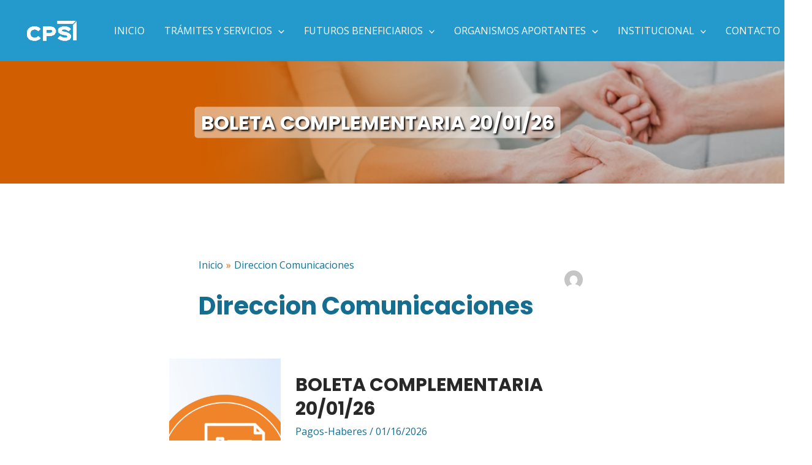

--- FILE ---
content_type: text/css
request_url: https://cpsptf.gob.ar/wp-content/themes/astra-child/style.css?ver=4.7.3.1722359206
body_size: 3139
content:
/*
Theme Name: Astra Child
Theme URI: https://wpastra.com/
Template: astra
Author: Brainstorm Force
Author URI: https://wpastra.com/about/?utm_source=theme_preview&utm_medium=author_link&utm_campaign=astra_theme
Description: Astra is fast, fully customizable &amp; beautiful WordPress theme suitable for blog, personal portfolio, business website and WooCommerce storefront. It is very lightweight (less than 50KB on frontend) and offers unparalleled speed. Built with SEO in mind, Astra comes with Schema.org code integrated and is Native AMP ready so search engines will love your site. It offers special features and templates so it works perfectly with all page builders like Elementor, Beaver Builder, Visual Composer, SiteOrigin, Divi, etc. Some of the other features: # WooCommerce Ready # Responsive # RTL &amp; Translation Ready # Extendible with premium addons # Regularly updated # Designed, Developed, Maintained &amp; Supported by Brainstorm Force. Looking for a perfect base theme? Look no further. Astra is fast, fully customizable and WooCommerce ready theme that you can use for building any kind of website!
Tags: custom-menu,custom-logo,entertainment,one-column,two-columns,left-sidebar,e-commerce,right-sidebar,custom-colors,editor-style,featured-images,full-width-template,microformats,post-formats,rtl-language-support,theme-options,threaded-comments,translation-ready,blog
Version: 4.7.3.1722359206
Updated: 2024-07-30 14:06:46

*/

html {
  scroll-behavior: smooth;
}
@media (prefers-reduced-motion: reduce) {
  html{
    scroll-behavior: auto;
  }
}

#complete-sign {
    display: none;
}
/*---------Boton para ver mas Novedades de Pagina Novedades Empleadores-------------*/
.uagb-post__text uagb-post__excerpt{
	padding:10px;
	background:#2271B1;
	color:white;	
}
/*------------------------fin----------------------*/


/*--------------agregar las clase accordion-preguntas si al recuperar componentes se rompe -------------------*/
.accordion-preguntas h4,
.accordion-preguntas h5{
	color:white !important;
}
.accordion-preguntas span{
	color:white !important;
}


.accordion-preguntas{		
	border-radius:10px !important;	
	background-color:#239acb;
	color:white !important;
}

.aagb__accordion_title{
	color:white;
}

.aagb__accordion_body{
	background-color:white !important;
	color:black !important;
}
/*--------------FIN----------------------*/

body.ast-page-builder-template .sub-menu .menu-link {
    background-color:white !important;
	color:black !important;
}

body.ast-page-builder-template .sub-menu .menu-link:hover {
    color: black !important;	
}
.menu-links:active {
    color: black !important;	
}

/*Para las paginas secundarias*/
.ast-separate-container.ast-two-container .sub-menu .menu-link {
    color: black;
	background-color:white !important;
}

.cards figure{
	text-align:center;
}
.cards {
    border: 1px solid rgba(0, 0, 0, 0.2); 
    border-radius: 10px;
    width: 300px;
    height: 350px;
    box-shadow: 0 4px 8px rgba(0, 0, 0, 0.1); 
    background-color: white; 
	 transition: transform 0.5s ease, box-shadow 0.5s ease;
	padding:10px;
}
.cards:hover {
    transform: translateY(-10px);
    box-shadow: 0 8px 16px rgba(0, 0, 0, 0.2);
}

/*--Clase que se inyectan desde functions-- */
/*.menu-links{
	background-color:#b2b2b2;		
}
.menu-links:hover{
	background-color:#8e8e8d;
}*/
/*-----------------------------------------*/

/*Personalizo el header superior*/
.mi-header-personalizado  {   
	background-color:#009ec7;
}

.ast-theme-transparent-header .ast-builder-menu .main-header-menu .menu-item:hover{
	color:green;
}

/*Modifico los padding de cada pagina. Solo aplica para los paginas NO el home*/
.mi-articulo-personalizado{
	padding-top:1em !important;
	padding-bottom:3em !important;
}

.custom-header-container {
    position: relative;
    text-align: center;
	display:flex;
	justify-content:start;
	align-items:center;
    margin-bottom: 10px; 
    
}

.custom-header-image {
    width: 100%;
	height:200px;
	object-fit:cover;
    
}

.header-title {
    position: absolute;
    top: 50%;
    left: 20%;
    transform: translate(-50%, -50%);
    font-size: 2em;
    color: white; 
	text-shadow:2px 2px 3px black;
	background-color: rgba(248, 248, 248, 0.5);
	border-radius:5px;
	padding:5px 10px;
	margin-left:360px;
}

.preguntas-frecuentes {
	margin-bottom:20px;
}

.preguntas-frecuentes div {

    padding: 10px;
    border: 1px solid #156D8F;
	border-radius:5px;
    color: black;
}
.preguntas-frecuentes div:last-child p{
 margin-bottom:0px;
    
}

.instructivos p {
    margin-bottom: 6px; 
    color: black;
	font-size: 1rem !important;
}

.instructivos: hover{
	background-color: #239ACB !important;
}

.preguntas-frecuentes-encabezado{
    display: flex;
    justify-content: flex-start;
	padding: 0px 0px 10px 0px !important;	
}
.preguntas-frecuentes-encabezado p{
  font-size:1.4rem !important;	
}


.contenedor-meses{
	position:relative;
	min-height:200px;
	
}

.contenedor-meses-ultimo{
	position:relative;
	min-height:400px;
	max-width:100%;
}
.contenedor-meses-ultimo p{
	margin-bottom:5px;
}

.titulo-cabecera{
	position:absolute;
	z-index:99;
	top:-30px;
}
.contenedor-meses p{
	margin-top:0px;
	margin-bottom:0px;
}

.titulo-cabecera-parrafo{
    margin-top: 10px !important;
	margin-bottom: 10px !important;
}


.menu-sticky{
	position: sticky !important;
    top: 0px !important;
}

.autoridades-nombres{
	margin-bottom:0px !important;
}
.autoridades-decreto{
	margin-bottom:0px !important;
}

.wp-block-uagb-container uagb-block-f66ad03e{
	gap:0px;
}


.post-thumb-img-content post-thumb{
    width: 40% !important;
}

.nav-previous{
text-align: center !important;
} 

.nav-next{
text-align: center !important;
} 

.nav-previous a{
    background-color: #239ACB;    
    color: white !important;
    width: 30%;
    border-radius: 10px;
}
.nav-next a{
    background-color: #239ACB;    
    color: white !important;
    width: 30%;
    border-radius: 10px;
}

.post.type-post.ast-article-single {
    padding: 0% 12% 5% 12% !important;
}

.instructivo-nuevo-recibo-span-escalafon span{
	color: #F27E3F;
}

.instructivo-nuevo-recibo-span-codigo span{
	color: #F27E3F;
}

.instructivo-nuevo-recibo-span-referencia span{
	color: #239ACB;
}

.contenedor-flecha-abajo{
	margin-top:-100px;
}
.contenedor-flecha-abajo img {
    position: relative;
    animation: bounce 2s infinite;
}

@keyframes bounce {
    0%, 100% {
        transform: translateY(0);
    }
    50% {
        transform: translateY(-50px);
    }
}

.card-estadisticas{
	display:flex;
	justify-content:center;
	align-items:center;
}
.marcos-video video{
	width: 100%;
	height: 500px;
}

.call-action-home{
	    z-index: 1;
}

header .main-navigation.ast-inline-flex {
    width: 110% !important;
}

body .timeline-vertical-7 .timeline-ver-7-timeline__content{
	box-shadow: 0 7px 0 #239ACB !important;	
}

body .timeline-vertical-7 .timeline-ver-7-timeline__img.timeline-ver-7-timeline__img--picture {
    background: #239ACB !important;
}
body .timeline-ver-7-timeline__date timeline-info{
	
}
body .timeline-vertical-7 .timeline-ver-7-timeline__date{
	font-size:2.6rem;
}
body .timeline-vertical-7 .timeline-ver-7-timeline__content h2{
	font-size: 20px !important;
    margin: 0;
}

body .timeline-vertical-7 .timeline-ver-7-timeline__content{
	    box-shadow: 0 7px 0 white !important;
}

.pie-historia-pagina{
	margin-top:60px;
}

.botones-enlaces p{
	padding: 5px;
    margin-bottom: 20px;
}




@media (max-width: 768px) {
	
   .header-title {
    position: absolute;
    top: 50%;
    left: 50%;
    transform: translate(-50%, -50%);
    font-size: 1.8em;
    color: white; 
}
	
	/*Sticky Menu en Mobile*/
	.site-header.header-main-layout-1.ast-primary-menu-enabled.ast-builder-menu-toggle-icon.ast-mobile-header-inline{
	position: sticky !important;
    top: 0px !important;	
	}
	//----------------------
	// ENCABEZADOS DE PREGUNTAS FRECUENTES
	//----------------------
	.preguntas-frecuentes-encabezado p{
       display:none;
		font-size:1.2rem !important;	
	   text-align:left !important;	
    }
	.instructivos p {
   	    font-size: 1.2rem !important;
    }
	.titulos-card-home h4>a{
		font-size:1.8rem !important;
	}
	.titulos-card-home h4>p{
		font-size:1rem !important;
	}
	.uagb-ifb-title{
    top: -10rem;
    position: absolute;
	}
	.uagb-ifb-desc{
		margin-top:5rem;
	}
	.contenedor-flecha-abajo{
		top:-4rem;
	}
	.card-estadisticas p{		
		margin-left:2rem;
	}
	.contenedor-tramites{
		padding:20px !important;
	}
	.cards h4{
		font-size:1.8rem;
	}
	.wp-block-uagb-advanced-heading.uagb-block-4c93459b p{
		 font-size: 2rem;
	}
	.uagb-ifb-desc{
		 line-height: 2.4rem;
   		 font-size: 1.6rem;
	}
	
	svg.ast-arrow-svg path{
		fill:blue !important;
	}
}
	


@media (max-width: 993px) {
    .ast-separate-container #primary {
        padding: 0px !important;
    }
	    .header-title {
        text-align: center;
        font-size: 2em;
        color: white;
        margin-left: 0px;
        left: 50%;
    }
}

@media (max-width: 320px) {
  .uagb-infobox__content-wrap {
    padding: 10px !important;
    font-size: 14px !important;
    line-height: 1.4 !important;
  }

  .uagb-ifb-title {
    font-size: 18px !important;
    text-align: center;
	margin-top: 160px;  
  }

  .uagb-ifb-desc {
    font-size: 14px !important;
    text-align: left;
    word-break: break-word;
  }

  .uagb-ifb-content {
    display: flex;
    flex-direction: column;
    align-items: center;
  }

  .uagb-ifb-desc strong {
    font-weight: 600;
  }
	
}





